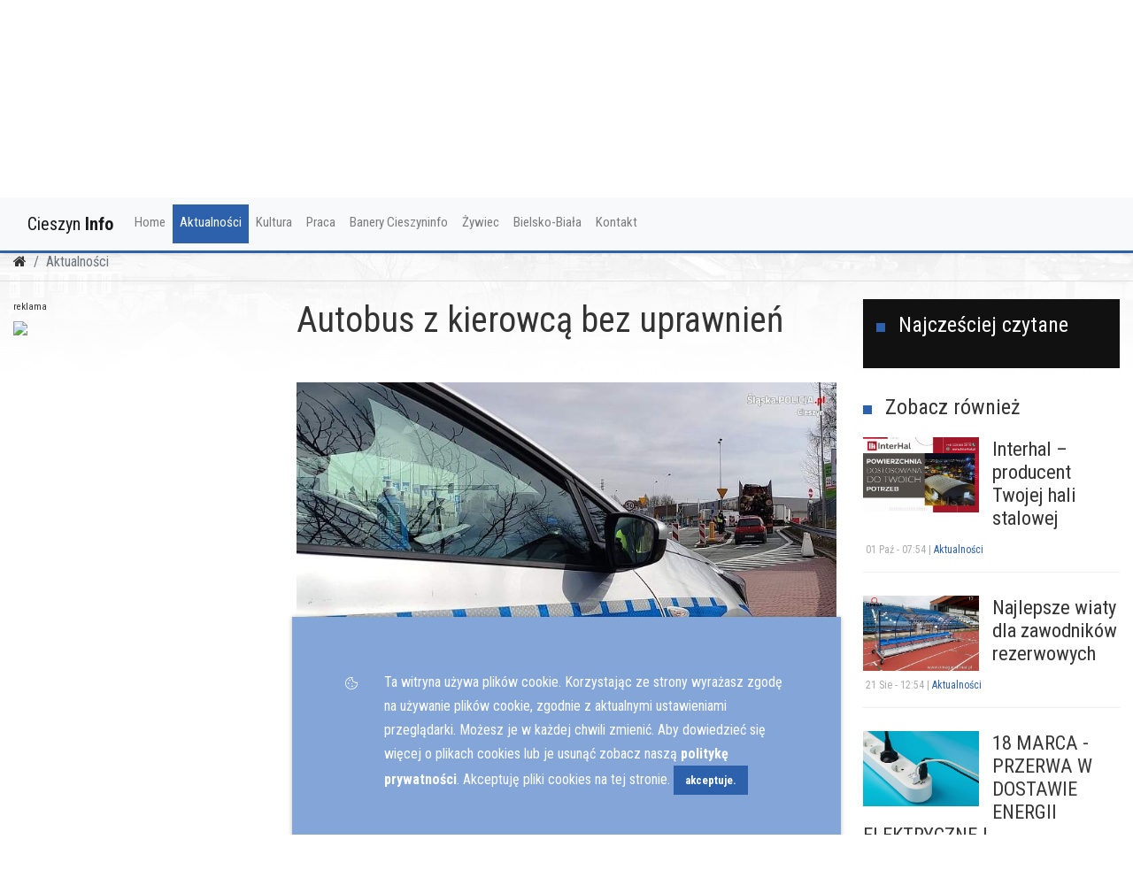

--- FILE ---
content_type: text/html; charset=UTF-8
request_url: http://www.cieszyninfo.pl/aktualnosci/art-autobus-z-kierowca-bez-uprawnien,677
body_size: 7252
content:



<!DOCTYPE html>
<html lang="pl">
<head>
	<meta charset="UTF-8">
	<meta name="viewport" content="width=device-width, initial-scale=1.0">
	<meta name="description" content="Najświeższe wiadomości z regionu, Informacje Cieszyn. Cieszyn Info publikuje najświeższe informacje z Cieszyna oraz okolic. To portal, który publikuje wiadomości, informacje oraz transmisje na żywo z miasta Cieszyn. Informacje z Cieszyna bliżej Ciebie. Twoje wiadomości prosto z Cieszyna, Cieszyn Info na portalu www.cieszyninfo.pl">
    <meta name="keywords" content="cieszyn informacje,cieszyn info,cieszyn,cieszyn wiadomości,bielsko,żywiec,cieszyn,informacje,sport,wiadomości,kultura,fotorelacje,foto,rynek,imprezy,miasto cieszyn,ecieszyn">
	<meta name="google-site-verification" content="4G0FtSsv8raTmoa9wLCvQZ9eZMDNkIK27j8y9c5kBNY" />
    <meta property='og:image' content='//www.cieszyninfo.pl/miniatury/CR_0_0dbba5300347183e1bb775cd383bb255.jpg' /><meta property='og:title' content='Autobus z kierowcą bez uprawnień' /><meta property='og:url' content='//www.cieszyninfo.pl/aktualnosci/art-autobus-z-kierowca-bez-uprawnien,677' /><meta property='og:description' content='Policjanci cieszyńskiej drogówki zatrzymali do kontroli kierującą transportem publicznym kobietę, która realizowała kurs z&nbsp;Wisły do Katowic. Podczas sprawdzania dokumentów kierowcy okazało się, że nie posiada ona uprawnień do kierowania pojazdami, które wygasły w&nbsp;czerwcu.' />    
	<title>Cieszyn Info - Informacje | Wiadomości | Pszczyna</title>
	<link rel="Shortcut icon" href="images/favicon.png" />

	<!-- bootstrap -->
	<link rel="stylesheet" type="text/css" href="//www.cieszyninfo.pl/css/bootstrap.min.css">
	<link rel="stylesheet" type="text/css" href="//www.cieszyninfo.pl/css/animate.min.css">
	<!-- datepiker -->
	<link id="bsdp-css" href="//www.cieszyninfo.pl/css/bootstrap-datepicker3.min.css" rel="stylesheet">
	
	<!-- style strony -->
	<link href="//www.cieszyninfo.pl/css/modern-business.css" rel="stylesheet">

	<!-- font-awesome -->
	<link rel="stylesheet" type="text/css" href="//www.cieszyninfo.pl/font-awesome/css/font-awesome.min.css">

	<!-- galeria obrazków -->
	<link rel="stylesheet" href="//www.cieszyninfo.pl/css/blueimp-gallery.min.css">
	<link rel="stylesheet" href="//www.cieszyninfo.pl/css/bootstrap-image-gallery.min.css">
	<link rel="stylesheet" href="//www.cieszyninfo.pl/css/lightslider.css">
	
	
	<script data-ad-client="ca-pub-2914142748209112" async src="https://pagead2.googlesyndication.com/pagead/js/adsbygoogle.js"></script>
	
</head>
<div id="fb-root"></div>
	<script>(function(d, s, id) {
	  var js, fjs = d.getElementsByTagName(s)[0];
	  if (d.getElementById(id)) return;
	  js = d.createElement(s); js.id = id;
	  js.src = "//connect.facebook.net/pl_PL/all.js#xfbml=1";
	  fjs.parentNode.insertBefore(js, fjs);
	}(document, 'script', 'facebook-jssdk'));
	</script>
	
<body class="defaultsite">
<div class="main-container">
<!-- loader zakrywający -->
<div class="loader">
	<div class="fading-line">
		
	</div>
</div>
<!-- koniec loader -->
<!-- navigacja -->

<header>
	<nav class="navbar navbar-expand-lg navbar-light bg-light fixed-top">
		
		<div class="container">
			<a class="navbar-brand" href="//www.cieszyninfo.pl/">
				<span class="marks">
					Cieszyn<b> Info</b>				</span>
				
			</a>

			<button class="navbar-toggler" type="button" data-toggle="collapse" data-target="#navbarCollapse" aria-controls="navbarCollapse" aria-expanded="false" aria-label="Toggle navigation">
		  		<span class="navbar-toggler-icon"></span>
			</button>
			
			<div class="collapse navbar-collapse" id="navbarCollapse">
				
			  	<ul class='navbar-nav mr-auto'>
<li class='nav-item '>
<a class='nav-link' href='//www.cieszyninfo.pl/home/' >
Home</a>
</li>
<li class='nav-item current'>
<a class='nav-link' href='//www.cieszyninfo.pl/aktualnosci/' >
Aktualności</a>
</li>
<li class='nav-item '>
<a class='nav-link' href='//www.cieszyninfo.pl/kultura/' >
Kultura</a>
</li>
<li class='nav-item '>
<a class='nav-link' href='https://www.aplikuj.pl/praca/cieszyn'  target='_blanc' >
Praca</a>
</li>
<li class='nav-item '>
<a class='nav-link' href='//www.cieszyninfo.pl/banery-cieszyninfo/' >
Banery Cieszyninfo</a>
</li>
<li class='nav-item '>
<a class='nav-link' href='http://www.zywiec.super-nowa.pl'  target='_blanc' >
Żywiec</a>
</li>
<li class='nav-item '>
<a class='nav-link' href='http://www.super-nowa.pl'  target='_blanc' >
Bielsko-Biała</a>
</li>
<li class='nav-item '>
<a class='nav-link' href='//www.cieszyninfo.pl/kontakt/' >
Kontakt</a>
</li>
</ul>
			 
			 	
			</div>
		</div>
	</nav>
</header>


<section class="s-site">
	<div class="container">
		<div class="row ">
			
			<div class="col-md-12 text-center" >
	
				<img src="images/logo.svg" alt="" width="300">

				
			</div>
			
		</div>
	</div>
</section>
<!-- koniec navigacja -->
<section class="s-grey">
	
</section>
<!-- TODO:bluimpgalery musi byc -->
<div id="blueimp-gallery" class="blueimp-gallery blueimp-gallery-controls" data-use-bootstrap-modal="false">
	<!-- The container for the modal slides -->
	<div class="slides"></div>
	<!-- Controls for the borderless lightbox -->
	<h3 class="title">Cieszyn Info</h3>
	<a class="prev">‹</a>
	<a class="next">›</a>
	<a class="close">×</a>
	<a class="play-pause"></a>
	<ol class="indicator"></ol>
</div>

<!-- block1 -->
<section class="s-normal s-block1">
	<div class="container" ng-controller="kOnas" id="tresc_cm">
		<div class="row">
			<!-- <div class="col-md-12"> -->
				<ol class='breadcrumb'><li class='breadcrumb-item'><a href='//www.cieszyninfo.pl/' ><i class='fa fa-home'></i></a></li><li class='breadcrumb-item active'>Aktualności</li></ol>			<!-- </div> -->
			<!-- <div class="col-md-6">
					
					
				
			</div> -->

							<div class="col-md-3">
					<div class="r-header">
						reklama
					</div>

					<!-- <div class="bp-reklama">
						<img src="images/logo.svg" class="img-fluid" alt="">
					</div> -->

					<div class='syl-baner-place' page_id='2' baner_place='podstrona_b1'><img class='img-fluid img-home-portfolio' src='https://via.placeholder.com/320x400/F5F5F5/333&text=320x400'></div>
					<div class="break-30">
						
					</div>
				</div>
				
			
			
			<div class="col-md-6 min-300 " >
				<div class='row'><div class='col-lg-12' id='art_cont_677'><div class='welloon animated hiding' data-delay='100'  data-animation='fadeIn'  style='margin-top:0px;'><h1 class='nag-box ' idart='677' >Autobus z kierowcą bez uprawnień<small></small></h1><div class='maintext'><!DOCTYPE html>
<html>
<head>
</head>
<body>
<p><div class='i-t-box '&nbsp;style="min-height:100%;border:0px;margin-bottom:15px;padding:0px;float:none"><a href="foty/0dbba5300347183e1bb775cd383bb255.jpg" class='lightbox-image hover text-center' data-gallery data-gal='prettyPhoto' title="Policja"><img class='img-fluid' src="miniatury/CR_0_0dbba5300347183e1bb775cd383bb255.jpg" border="0"  alt="Policja" /></a><div class='clear'></div><div class='a-t-box-desc '><i class='fa fa-image' ></i> &nbsp;Policja</div><div class='clear break'></div></div></p>
<p>W niedzielę (8 października) policjanci cieszyńskiej drog&oacute;wki podczas czynności kontrolnych na &bdquo;wiślance&rdquo;, czyli&nbsp;DK81&nbsp;(Drodze Krajowej 81) zatrzymali do kontroli busa, kt&oacute;rym wykonywany był transport publiczny z&nbsp;Wisły do Katowic. Podczas kontroli stanu technicznego i&nbsp;dokument&oacute;w kierującej&nbsp;policjanci otrzymali informację, ze 47-letnia kierująca, kt&oacute;ra przewoziła pasażer&oacute;w, nie posiadała uprawnień kategorii D&nbsp;uprawniających do kierowania autobusem, kt&oacute;re straciły swoją ważności w&nbsp;czerwcu. W&nbsp;związku z&nbsp;tym nie mogła kontynuować dalszej jazdy, a&nbsp;kurs ostatecznie został zrealizowany przez innego kierowcę przewoźnika. W&nbsp;związku z&nbsp;popełnionymi wykroczeniami sprawa trafi do sądu. Konsekwencje tej kontroli mogą ponieść r&oacute;wnież zarządzający transportem w&nbsp;przedsiębiorstwie oraz sam przewoźnik. Postępowanie administracyjne w&nbsp;tej sprawie będzie prowadzić Wojew&oacute;dzki Inspektorat Transportu Drogowego.</p>
<p>Przypominamy, że jeżeli policjant zatrzyma kierowcę bez wymaganych uprawnień to po czynnościach wyjaśniających to sprawa kierowana jest do sądu- kierowcy grozi kara aresztu, kara ograniczenia wolności lub kara grzywny w&nbsp;wysokości od 1500&nbsp;zł&nbsp;do aż 30000&nbsp;zł. Sąd orzeka także zakaz prowadzenia pojazd&oacute;w na określony czas od 6&nbsp;miesięcy do nawet 3&nbsp;lat (art.94 kodeksu wykroczeń).</p>
<p>Przedsiębiorcy grożą jeszcze poważniejsze konsekwencje, bowiem przew&oacute;z os&oacute;b lub towar&oacute;w bez ważnego prawa jazdy stanowi jedno z&nbsp;najpoważniejszych naruszeń- może ono przyczynić się do wydania decyzji o&nbsp;utracie przez przewoźnika dobrej reputacji, a&nbsp;tym samym stanowić podstawę do cofnięcia mu licencji.</p>
</body>
</html></div><div class='clear'></div><div class='clear'></div><p></p><ul class='list-inline list-social-icons'></ul></div></div><script>var d_tt=document.title + ' - Autobus z kierowcą bez uprawnień' ;document.title=d_tt;</script></div><div class='row'></div><div class='welloon'></div>				

				
			</div>

						<div class="col-md-3 side-bar">


				<div class="col-grey">
					
				

					<!-- <h3 class="s-header">
						ZOBACZ RÓWNIEŻ
					</h3> -->
					<!-- REKLAMA
					<div class='syl-baner-place' page_id='2' baner_place='podstrona_b1'><img class='img-fluid img-home-portfolio' src='http://placehold.it/540x350&text=540X350'></div> -->
								
					<!-- <div class="form-main">
						<form method="POST" class="form-inline" role="form" action="//www.cieszyninfo.pl/aktualnosci/" >
	                    	<div class="input-group input-group-lg">
					            <input type="text" class="form-control animate_input" id="search_text" name="search_text" type="text" value="" placeholder="wyszukaj">
			                    <span class="input-group-btn">
			                        <button class="btn btn-default btn-lg" onclick="submit();" type="button"><i class="fa fa-search"></i>
			                        </button>
			                    </span>
				        	</div>
						</form>
	                </div> -->

	                

	                <div class="black-box">
	                	<h4 class='header'>Najcześciej czytane</h4>	                </div>
	                <div class="break-30">
	                </div>
					
					<h4 class="header">Zobacz również</h4>
					<!-- <div class="break-30"></div> -->

					<div class='row'><div class='col-md-12'><div class='i-t-box art-rightcont'><div class='a-t-box animated hiding' data-delay='100' data-animation='fadeIn' ><a class='art-right' href='//www.cieszyninfo.pl/aktualnosci/art-interhal-producent-twojej-hali-stalowej,769'><img class='img-fluid syl-img-res-art pull-left ' width='45%' height='510' style='margin-right:15px;' src='miniatury/CR_0_ee1501994da78ce92fee36ea04a48eae.jpg'><h3 class='right-header'>Interhal – producent Twojej hali stalowej</h3></a><div class='data absolute dbox'><p class='dzien'>&nbsp;01&nbsp;Paź&nbsp;-&nbsp;07:54&nbsp;|&nbsp;<a href='/'>Aktualności</a></p></div></div></div></div><div class='col-md-12'><div class='color-box'></div ><div class='break15'></div ></div></div><div class='row'><div class='col-md-12'><div class='i-t-box art-rightcont'><div class='a-t-box animated hiding' data-delay='200' data-animation='fadeIn' ><a class='art-right' href='//www.cieszyninfo.pl/aktualnosci/art-najlepsze-wiaty-dla-zawodnikow-rezerwowych,768'><img class='img-fluid syl-img-res-art pull-left ' width='45%' height='510' style='margin-right:15px;' src='miniatury/CR_0_82c37aa59fdb81b8cf2d14e83c4bd9fe.jpg'><h3 class='right-header'>Najlepsze wiaty dla zawodników rezerwowych</h3></a><div class='data absolute dbox'><p class='dzien'>&nbsp;21&nbsp;Sie&nbsp;-&nbsp;12:54&nbsp;|&nbsp;<a href='/'>Aktualności</a></p></div></div></div></div><div class='col-md-12'><div class='color-box'></div ><div class='break15'></div ></div></div><div class='row'><div class='col-md-12'><div class='i-t-box art-rightcont'><div class='a-t-box animated hiding' data-delay='300' data-animation='fadeIn' ><a class='art-right' href='//www.cieszyninfo.pl/aktualnosci/art-18-marca-przerwa-w-dostawie-energii-elektrycznej,767'><img class='img-fluid syl-img-res-art pull-left ' width='45%' height='510' style='margin-right:15px;' src='miniatury/CR_0_f9700318b96ed58cae3dcd141118d8ad.jpg'><h3 class='right-header'>18 MARCA - PRZERWA W DOSTAWIE ENERGII ELEKTRYCZNEJ</h3></a><div class='data absolute dbox'><p class='dzien'>&nbsp;14&nbsp;Mar&nbsp;-&nbsp;09:33&nbsp;|&nbsp;<a href='/'>Aktualności</a></p></div></div></div></div><div class='col-md-12'><div class='color-box'></div ><div class='break15'></div ></div></div>					
					<!-- <hr> -->
					<!-- <div class="text-center">
						<a href="//www.cieszyninfo.pl/#">
							<button type="button" class="btn btn-default" style="">
								<i class="fa fa-angle-left "></i> &nbsp;Powrót na start
							</button>
						</a>
					</div> -->
					

				</div>
							</div>
		</div>
	</div>
</section>

<!-- <section class="s-normal s-partnerzy text-center">
	<div class="container">
		<div class="row row-centered">
		
				<div class='col-sm-2  col-6'><div class='p-box'><a href='http://www.mywebfactory.pl' target='_blanc' alt=My Web Factory><img src='../foty/e03e3a3de631dc29c1a007392d964a9e.jpg' class='img-fluid grayscale' ></a></div></div><div class='col-sm-2  col-6'><div class='p-box'><a href='http://www.super-nowa.pl' target='_blanc' alt=Super-Nowa Bielsko><img src='../foty/f7ac9b8ddf0a484aa6f0a77153b632e5.jpg' class='img-fluid grayscale' ></a></div></div><div class='col-sm-2  col-6'><div class='p-box'><a href='http://zywiec.super-nowa.pl' target='_blanc' alt=Super-Nowa Żywiec><img src='../foty/0419c7eb6b1fe1ef2096f43c5838e94b.jpg' class='img-fluid grayscale' ></a></div></div><div class='col-sm-2  col-6'><div class='p-box'><a href='https://www.epszczyna.pl' target='_blanc' alt=Epszczyna.pl><img src='../foty/ba6567362b5d8abecaec08ab36650e21.jpg' class='img-fluid grayscale' ></a></div></div><div class='col-sm-2  col-6'><div class='p-box'><a href='https://www.facebook.com/NewPhotoZoneBielsko/' target='_blanc' alt=New Photo Zone><img src='../foty/a4a9d309142df6305ec724ffe06fad7c.jpg' class='img-fluid grayscale' ></a></div></div>			
		</div>
	</div>
</section> -->

<section class="s-footer s-normal">
	<div class="container">
		<div class="row justify-content-md-center">

			

			<div class="col-md-2">

				<b>
					<i class="fa fa-envelope "></i> &nbsp; SZYBKI KONTAKT
				</b>
				<div class="" data-delay="200"  data-animation="fadeInLeft">
					
					<img width="180" alt="" src="images/logo.svg" style="margin-left: -15px;">
					
									
					
					</p>
					<!-- <p>
						<ul class='list-unstyled list-social-icons list-inline' style='margin-bottom:0px;padding-top:0px;'> <li class='list-inline-item tooltip-social facebook-link'><a href='https://www.facebook.com/cieszyninfo' data-toggle='tooltip' data-placement='top' title='Facebook'><i class='fa fa-facebook-square fa-2x'></i></a></li><li class='list-inline-item tooltip-social linkedin-link'><a href='#' data-toggle='tooltip' data-placement='top' title='LinkedIn'><i class='fa fa-linkedin-square fa-2x'></i></a></li><li class='list-inline-item tooltip-social twitter-link'><a href='#' data-toggle='tooltip' data-placement='top' title='Twitter'><i class='fa fa-twitter-square fa-2x'></i></a></li><li class='list-inline-item tooltip-social google-plus-link'><a href='#' data-toggle='tooltip' data-placement='top' title='Google+'><i class='fa fa-google-plus-square fa-2x'></i></a></li></ul>					</p> -->
					
				</div>
			</div>
			
			<div class="col-md-2">
				<b>
					<i class="fa fa-cube "></i> &nbsp; NA SKRÓTY
				</b>
				
				<div id='siteFooterContentMenu' class='menufooter'><ul id='navfoot' class='menu-footerlink'> 
<li  > <span class='dird'><a href='//www.cieszyninfo.pl/home/'>Home</a></span>
<li  class='active'  > <span class='dird'><a href='//www.cieszyninfo.pl/aktualnosci/'>Aktualności</a></span>
<li  > <span class='dird'><a href='//www.cieszyninfo.pl/kultura/'>Kultura</a></span>
<li  > <span class='dird'><a href='//www.cieszyninfo.pl/https://www.aplikuj.pl/praca/cieszyn'>Praca</a></span>
<li  > <span class='dird'><a href='//www.cieszyninfo.pl/banery-cieszyninfo/'>Banery Cieszyninfo</a></span>
<li  > <span class='dird'><a href='//www.cieszyninfo.pl/http://www.zywiec.super-nowa.pl'>Żywiec</a></span>
<li  > <span class='dird'><a href='//www.cieszyninfo.pl/http://www.super-nowa.pl'>Bielsko-Biała</a></span>
<li  > <span class='dird'><a href='//www.cieszyninfo.pl/kontakt/'>Kontakt</a></span>
</ul>
</div>
			</div>
			<div class="col-md-2">
				<b>
					<i class="fa fa-paper-plane-o "></i> &nbsp; LINKI
				</b>
				
				<ul class='menu-footerlink'><li><a class='' href='https://www.um.cieszyn.pl'>Urząd Miejski w Cieszynie</a></li><li><a class='' href='https://www.powiat.cieszyn.pl'>Starostwo Powiatowe w Cieszynie</a></li><li><a class='' href='http://www.katowice.uw.gov.pl'>Śląski Urząd Wojewódzki w Katowicach</a></li></ul>			</div>

			<!-- <div class="col-md-3">
				<h4>Informacje</h4>	
				<p>
					Administrator strony:
					<b>
						redakcja@cieszyninfo.pl					</b>
					
				</p>
			</div> -->

		</div>
		<hr>
		<div class="row">
			<div class="col-md-8 text-left">
				
				
									
			</div>
			<div class="col-md-4 text-center">
				Make by : <a target="_blank" href="http://www.mywebfactory.pl"> MyWebFactory </a>
			</div>
		</div>
	</div>

	
</section>

</div>
</body>
</html>

<script src="js/jquery-2.1.0.min.js"></script>
<script src="js/jquery.easing.min.js"></script>

<script type="text/javascript" src="js/stellar.js"></script>
<!-- text typing -->
<!-- <script src="http://localhost/~sylar/stolarstwo/js/typed.js"></script> -->

<!-- reszta -->
<script src="js/bootstrap.min.js"></script>
<script src="js/validator.min.js"></script>
<script src="js/isotope.pkgd.min.js"></script>
<script src="js/imagesloaded.min.js"></script>
<script src="js/jquery.scrollTo.min.js"></script>
<script src="js/jquery.nav.min.js"></script>
<script src="js/jquery.appear.min.js"></script> 
<script src="js/lightslider.js"></script> 
<script src="js/jquery.parallax-1.1.3.js"></script>


<!-- datapiker -->
<script src="js/bootstrap-datepicker.min.js"></script>
<script src="js/bootstrap-datepicker.pl.min.js" charset="UTF-8"></script>

<!-- Custom  -->
<script src="js/blueimp-gallery.min.js"></script>
<script src="js/jquery.blueimp-gallery.js"></script>

<!-- funkcje -->
<script src="js/script.js"></script>
<!-- komentarze i cookie -->
<script src="js/sitejs.js"></script>

<script type="text/javascript">
	//----------------------------------------------------------
	//----------------------------------------------------------
	function initLslider(){
		
	    $("#lightSlider").lightSlider({
	        item: 3,
	        autoWidth: false,
	        slideMove: 1, // slidemove will be 1 if loop is true
	        slideMargin: 0,
	    
	        addClass: '',
	        mode: "slide",
	        useCSS: true,
	        cssEasing: 'ease', //'cubic-bezier(0.25, 0, 0.25, 1)',//
	        easing: 'linear', //'for jquery animation',////
	    
	        speed: 400, //ms'
	        auto: true,
	        loop: true,
	        slideEndAnimation: true,
	        pause: 4000,
	    
	        keyPress: false,
	        controls: false,
	        prevHtml: '',
	        nextHtml: '',
	    
	        rtl:false,
	        adaptiveHeight:false,
	    
	        vertical:false,
	        verticalHeight:500,
	        vThumbWidth:100,
	    
	        thumbItem:10,
	        pager: true,
	        gallery: false,
	        galleryMargin: 0,
	        thumbMargin: 0,
	        currentPagerPosition: 'middle',
	    
	        enableTouch:true,
	        enableDrag:true,
	        freeMove:true,
	        swipeThreshold: 40,
	    
	        responsive : [],
	    
	        onBeforeStart: function (el) {},
	        onSliderLoad: function (el) {},
	        onBeforeSlide: function (el) {},
	        onAfterSlide: function (el) {},
	        onBeforeNextSlide: function (el) {},
	        onBeforePrevSlide: function (el) {}
	    });
	}
	//----------------------------------------------------------
	//----------------------------------------------------------
	function initParalax(){
		$('#parallax1').parallax("50%", 0.5);
	
	}
	//----------------------------------------------------------
	//----------------------------------------------------------
	function scTresc(){

		var scrollSpeed = 750;
		var scrollOffset = 50;
		var easing = 'swing';

		$('html, body').stop().animate({
		    scrollTop: $("#tresc_cm").offset().top - scrollOffset
		 }, scrollSpeed, easing);

	}//scTresc

	function addTableClass(){
		$('table').each(function() {
		  if (!$(this).attr('class') || !$(this).attr('class').length){
		  	$(this).addClass('table');
		  } 
		})
	}

	$(window).load(function () {

		// TODO:odplanie funkcji
		initAniTop();
		initDatePiker();
		initAdmLinks();
		initStyleSwitch();
		initCookies();
		initAnimations();
		initParalax();
		initLslider();

		addTableClass();

		// TODO:odkrycie strony
		initUnhide();
		
		setTimeout(function() {scTresc();}, 600);
	});

</script>
		<div id="syl-cookie-monster" class="syl-cookie">
			<div class="row">
				<div class="col-md-1 text-center">
					<img src="images/cookie.png" class='img-fluid' width="60" alt="">
				</div>
				<div class="col-md-11">
					Ta witryna używa plików cookie. Korzystając ze strony wyrażasz zgodę na używanie plików cookie, zgodnie z aktualnymi ustawieniami przeglądarki.
					 Możesz je w każdej chwili zmienić. Aby dowiedzieć się więcej o plikach cookies lub je usunąć zobacz naszą 
					<a href="//www.cieszyninfo.pl/cookies/">politykę prywatności</a>. Akceptuję pliki cookies na tej stronie. 
					<a id="cookie_accept" class="btn btn-primary">akceptuje.</a> 
				</div>
			</div>
			
		</div>
	
	


<!-- Global site tag (gtag.js) - Google Analytics -->
<script async src="https://www.googletagmanager.com/gtag/js?id=UA-169912023-1"></script>
<script>
   window.dataLayer = window.dataLayer || [];
   function gtag(){dataLayer.push(arguments);}
   gtag('js', new Date());

   gtag('config', 'UA-169912023-1');
</script>

--- FILE ---
content_type: text/html; charset=utf-8
request_url: https://www.google.com/recaptcha/api2/aframe
body_size: 268
content:
<!DOCTYPE HTML><html><head><meta http-equiv="content-type" content="text/html; charset=UTF-8"></head><body><script nonce="eI4OMU4ESwTv-h5Bk2FpAQ">/** Anti-fraud and anti-abuse applications only. See google.com/recaptcha */ try{var clients={'sodar':'https://pagead2.googlesyndication.com/pagead/sodar?'};window.addEventListener("message",function(a){try{if(a.source===window.parent){var b=JSON.parse(a.data);var c=clients[b['id']];if(c){var d=document.createElement('img');d.src=c+b['params']+'&rc='+(localStorage.getItem("rc::a")?sessionStorage.getItem("rc::b"):"");window.document.body.appendChild(d);sessionStorage.setItem("rc::e",parseInt(sessionStorage.getItem("rc::e")||0)+1);localStorage.setItem("rc::h",'1769906564251');}}}catch(b){}});window.parent.postMessage("_grecaptcha_ready", "*");}catch(b){}</script></body></html>

--- FILE ---
content_type: text/css
request_url: http://www.cieszyninfo.pl/css/modern-business.css
body_size: 7129
content:

/*@import url('https://fonts.googleapis.com/css?family=PT+Serif:400,400i,700&subset=latin-ext');
@import url('https://fonts.googleapis.com/css?family=Roboto Condensed:300,300i,400,400i,500,700,700i&subset=latin-ext');
@import url('https://fonts.googleapis.com/css?family=Roboto+Condensed:300,300i,400,400i,700&subset=latin-ext');
*/
/*@import url('https://fonts.googleapis.com/css?family=Roboto Condensed+Condensed&display=swap&subset=latin-ext');*/
/*@import url('https://fonts.googleapis.com/css?family=Roboto+Condensed:300,300i,400,400i,700&subset=latin-ext');*/
@import url('https://fonts.googleapis.com/css?family=Roboto+Condensed:300,300i,400,400i,700,700i&display=swap&subset=latin-ext');

html,body {
  width:100%;
  height:100%;
  
}

body.defaultsite {
  
  background: url('../images/top_bg2.jpg') no-repeat top center;
}

body {

  font-family:'Roboto Condensed','Arial','sans-serif';


  font-size:16px;
  color:#333;
  line-height:1.7;
  font-weight: 300;
  padding-top: 55px;
  font-weight: 400;
  /*position: relative;*/
 
  /*background: url(images/bg.jpg) center bottom no-repeat;
  background-attachment: fixed;*/



}



@media(max-width:992px){

  body {
    padding-top: 50px;
  }

}

.bg-info{
  background: #2E61AC !important;
}

*:focus{
  outline: none !important;
}

.break-45{
  margin-top: 45px;
}

.break-30{
  margin-top: 30px;
}

.break-15{
  margin-top: 15px;
}


.no-pad{
  padding: 0;
}
.no-margin{
  margin: 0;
}

.clear{
  clear: both;
}

a{
  color: #333;
}

a:focus,a:hover{
  color: #000;
}

p {
    widows: 5;
    orphans: 5;
  }

.admn-links a{
  padding-right: 15px;
 }

.admn-links {
  margin-bottom: 30px;
  padding-top: 10px;
  border-top: 1px #dfdfdf dotted;
}

.i-t-box .btn{
  margin-bottom: 15px;
}
.img-t-box{
  padding-bottom: 15px;
}

.nav,.h1,.h2,.h3,.h4,.media-heading{
  font-family:'Roboto Condensed','Arial','sans-serif';
}

.syl-cookie{
  position: fixed;
  left: 0;
  right: 0;
  background: #83a5d8;
  top:20%;
  padding: 60px;
  margin: 330px;
  z-index: 60;
  -webkit-box-shadow: 0px 0px 5px 0px rgba(0,0,0,0.25);
  -moz-box-shadow: 0px 0px 5px 0px rgba(0,0,0,0.25);
  box-shadow: 0px 0px 5px 0px rgba(0,0,0,0.25);
  color: #fff;
}

.syl-cookie a{
  color: #fff;
  font-weight: bold;
}


#cookie_accept {
  color: #fff !important;
}

@media(max-width: 992px){
  .syl-cookie{
    
    padding: 30px;
    margin: 10px;
    
  }
}

.ajaxloader{
  position:absolute;top:15px;margin-top:-50px;

}

.f-mod{
	padding: 5px 5px;
	cursor: pointer;
}
/*---------------------------------------------------------------------------CAROUSEL*/
.carousel {
  
 height: 540px;
 /*overflow: hidden;*/
}
.carousel-indicators{
  bottom: 30px ;
  display: none;
}

.carousel-caption{
  bottom: 360px;
}

.carousel-item{
  height: inherit;
 

}
.carousel-item img{
  
    height:540px;
    width:100%;

    object-fit:cover;
    object-position: 50% 50%;
}


/*---------------------------------------------------------------------------LOADER*/
.loader {
  position: fixed;
  z-index: 9999999 !important;
  width: 100%;
  height: 100%;
  background-color: #2E61AC;
  top:0px;
}
.fading-line {
  position: absolute;
  top: 50%;
  left: 50%;
  width: 500px;
  height: 500px;
  margin: -250px 0 0 -250px;
  background-image: url(../images/rings.svg);
  background-repeat: no-repeat;
  background-position: center center;
}
/*------------------------------------------------------------------------NAVBAR*/
.navbar{
	font-size: 15px;
	box-shadow: 0 4px 4px -4px rgba(0,0,0,0.14);
  border-bottom: 3px #2E61AC solid;
}

.syl_br_top{
  /*border-left: 15px #2E61AC solid;*/
}

.dropdown-menu .nav-link {
  font-size: 90%;
  display: block;
  padding: 8px 15px !important;
}

.navbar-nav li.current{
  border-bottom: 3px #2E61AC solid;
  color: #fff;
  background: #2E61AC;
}

.navbar-nav li.current .nav-link{
  color: #fff;
}
.navbar-nav li.current .nav-link:hover{
  color: #fff;
}
.dropdown-menu {
 
  background: #f8f9fa;;
  border: 0px;

  -webkit-box-shadow: 0px 10px 11px -14px rgba(0,0,0,0.35);
  -moz-box-shadow: 0px 10px 11px -14px rgba(0,0,0,0.35);
  box-shadow: 0px 10px 11px -14px rgba(0,0,0,0.35);

  border-radius: 0px;
}



.bg-dark {
    background-color: #fff !important;
    color: #333;


}

@media screen and (min-width: 1024px) { 

  .sidebar-nav {
    padding: 9px 0;
  }

  .dropdown .dropdown-menu{
    display: block;
    left: -20px;
    -webkit-transition:all .35s;
    -moz-transition:all .35s;
    transition:all .35s;
    opacity: 0;
    visibility: hidden;
    min-width: 250px;
  }

  .dropdown:hover .dropdown-menu {
    visibility: visible;
    opacity: 1;
    left: 0px;
    -webkit-transition:all .35s;
    -moz-transition:all .35s;
    transition:all .35s;

  }

  .nav-tabs .dropdown-menu, .nav-pills .dropdown-menu, .navbar .dropdown-menu {
      margin-top: 0;
  }

  

}

.navbar-nav li.current .dropdown-menu .nav-link{
  color:#333 !important;
  font-size: 90% !important;
}

.dropdown-menu{
  font-size: 90% !important;
}

/*------------------------------------------------------------------------ANIMACJE*/

.hiding{
  opacity:0;
}
.showing { 
  opacity: 1;
}

.nodisplay{
  display: none !important;
}

.blink{
  animation: blinker 1s linear infinite;
}

@keyframes blinker {
  50% {
    opacity: 0;
  }
}

/*---------------------------------------------------------------------------VIDEO*/

video {
  width: 100%    !important;
  height: auto   !important;
}

/*---------------------------------------------------------------------------GREY*/

img.grayscale {
  /*filter: url("data:image/svg+xml;utf8,<svg xmlns=\'http://www.w3.org/2000/svg\'><filter id=\'grayscale\'><feColorMatrix type=\'matrix\' values=\'0.3333 0.3333 0.3333 0 0 0.3333 0.3333 0.3333 0 0 0.3333 0.3333 0.3333 0 0 0 0 0 1 0\'/></filter></svg>#grayscale"); 
  filter: gray;
  -webkit-filter: grayscale(100%);*/

  -webkit-transition: all 0.3s ease-in-out;
     -moz-transition: all 0.3s ease-in-out;
       -o-transition: all 0.3s ease-in-out;
          transition: all 0.3s ease-in-out;
}

 img.grayscale:focus, img.grayscale:hover {
  filter: none;
  -webkit-filter: grayscale(0%);
}

.s_gallery:hover img{
  filter: none;
  -webkit-filter: grayscale(0%);
}
/*----------------------------------------------------------------------------GAL*/
.syl_effect{
  position: relative;
  /*overflow: hidden;*/
}

.breadcrumb {
    padding: 8px 15px;
    margin-bottom: 20px;
    list-style: none;
    background-color: #fff;
    border-radius: 0px;
    border-bottom: 1px #dfdfdf solid;
    width: 100%;
}

.small-text {
    color: #555;
    font-weight: 300;
}

iframe{
  width: 100%;
  min-height: 510px;
}
/*---------------------------------------------------------PAGINACJA*/
.pagination > .active > a, .pagination > .active > span, .pagination > .active > a:hover, .pagination > .active > span:hover, .pagination > .active > a:focus, .pagination > .active > span:focus {
  z-index: 2;
  color: #fff;
  cursor: default;
  background-color: #DCE1E7;
  border-color: #DCE1E7;
}
.pagination > li > a, .pagination > li > span {
  position: relative;
  float: left;
  padding: 6px 12px;
  margin-left: -1px;
  line-height: 1.428571429;
  color: #b9b9b9;
  text-decoration: none;
  background-color: #fff;
  border: 1px solid #ddd;
}


/*---------------------------------------------------------SEKCJE*/
b ,strong{
  font-weight: bold;
}
.s-site{
  padding-top: 60px;
}
.s-bigtext{
  font-size: 200%;
  padding-bottom: 30px;
}
      
.s-normal{
  padding-top: 50px;
  padding-bottom: 50px;
  position: relative;
}

.s-info {
  background: #2E61AC;
  color:#fff;
  padding-top: 15px;
  font-size: 15px;
  padding-bottom: 8px;
}

.s-info .fa {
  /*background: #2E61AC;*/
  color:#fff;
  
}

.s-top{
	/*background: url(images/bg.jpg) center center;*/
	/*border-bottom: 13px #026B45 solid;*/
	/*background: #f2f2f2;*/
}

.s-topcover{
	margin-top: -50px;
	margin-bottom: -50px;
	padding-top: 50px;
	padding-bottom: 50px;
	/*background: rgba(255,255,255,0.89);*/
	/*background-color: rgba(91, 140, 212, 0.61);*/
	height: 100%;
	width: 100%;
}

.media-heading{
  padding-top: 15px;
}

.s-cnt{
	background: #2E61AC;
}


.s-footer{
  background: #F8F9FA;
  font-size: 90%;
  color: rgba(0,0,0,0.4);
  border-top: 1px #EDEDED solid;
}

.s-footer a{
  color: rgba(0,0,0,0.8);
}

.s-footer b{  

    color: #2E61AC;
  }

.s-footer ul {
  list-style-type:square;
}


.menu-footerlink {
  padding-left: 15px;
}
/*--------------------------------------------------------BUTTONY*/

a .btn-default,
.btn-default,
.btn-default:active,
.btn-default:visited,
.btn-default:focus {
    background: transparent;
    background-color: #fafafa; /*#324027;*/
    border-color: #efefef;
    color: #333;
    font-size: 80%;
    
    /*border-left:  1px #2E61AC solid;*/

    -webkit-transition: all 0.3s ease-in-out;
         -moz-transition: all 0.3s ease-in-out;
           -o-transition: all 0.3s ease-in-out;
              transition: all 0.3s ease-in-out;

	border-radius: 0px;
}

.btn-primary {
    color: #fff;
    background-color: #2E61AC;
    border-color: #2E61AC;
    border-radius: 0px;

    font-size: 80%;


}

.btn-primary:hover,
.btn-primary:active,
.btn-primary:visited,
.btn-primary:focus {
    color: #fff;
    background-color: #2E61AC;
    border-color: #2E61AC;
}


.btn-primary:not(:disabled):not(.disabled).active, .btn-primary:not(:disabled):not(.disabled):active, .show > .btn-primary.dropdown-toggle{
  color: #fff;
  background-color: #2E61AC;
  border-color: #2E61AC;
}
/*----------------------------------------------------------ARTY*/

.art_other{
	padding-bottom: 15px;
	margin-bottom: 15px;
	position: relative;
	
}

.art_other .welloon{
	padding: 15px;
	border: 1px #efefef solid;
	background: #fff;
  height: 100%;
}

.art_other .img-t-box{
	margin: -15px -15px 15px -15px;

}

.art-rightcont{
	padding-bottom: 25px;
}

/*.baner-prawy{
	padding: 15px;
	border: 1px #efefef solid;
	margin-bottom: 15px;
	background: #eee;
}*/

.baner-prawy {
    padding: 15px;
    /*border: 1px #5580c9 solid;*/
    margin-bottom: 15px;
    background: #2E61AC;
    color: #fff;
}

a.boxlink {
   
    color: #fff;
}

.art_other .data{

	/*position: absolute;*/
	padding: 5px;
	padding-right: 10px;
	margin: 0px;
	/*background: #f6f6f6; /*#2E61AC;*/
	color: #aaa;
	/*transform: rotate(-90deg);
	top:38px;
	left: -35px;*/
	margin-bottom: 10px;
}

.dzien {
	margin-bottom: 0;
	padding: 0;
}

.a-t-box{
	
	background: #fff;
}

.small-h4{
	/*font-size: 140%*/
}

/*.max-col .media-body{
	
	background-color: rgba(91, 140, 212, 0.71);
	color: #fff;
	padding: 15px;
	margin-bottom: 25px;
}

.max-col a{
	
	color: #fff;
	
}*/

.max-col .media-body{
	position: relative;
	padding: 15px;
	margin-bottom: 15px;
	/*background: #fff;
	color: #333;
	
	
	-webkit-box-shadow: 0px 0px 9px 0px rgba(0,0,0,0.05);
	-moz-box-shadow: 0px 0px 9px 0px rgba(0,0,0,0.05);
	box-shadow: 0px 0px 9px 0px rgba(0,0,0,0.05);*/

	/*border-left: 6px #2E61AC solid;*/
}

@media(max-width:992px){
  .media-body{
    padding-top: 30px;
    padding-bottom: 30px;
  }

  .top-wyd .media-body{
    padding-top: 0px;
    padding-bottom: 30px;
  }

  .grey-wiad .media-body,.orange-wiad .media-body{
    padding: 15px;


  }

  .s-top .colorek1{
    margin-top: 30px;
  }

  #sn_pogoda{
    background: #2E61AC;
    margin-bottom: 30px;
    text-align: center;
  }

  .s-footer{
    text-align: center;
  }

}
/*.max-col .media-body::after{
	position: absolute;
	content: "";
	width: 0px;
	height: 0px;
	border-bottom: 5px solid transparent;
	border-top: 5px solid transparent; 
	border-left: 5px solid #2E61AC; 
	top: 20px;
	left: 0px;
}*/

.max-col a{
	
	color: #333;
	
}

.max-col .data{

	
	color: #bbb;
	
}

.zajawka{
	color: #555;
}

.max-col h4{
	
	border-bottom:1px #efefef solid;
	padding-bottom: 10px;
	padding-left: 15px;
	margin-left: -15px;
	margin-right: -15px;

}
.wyd-header{
  padding-top: 15px;
}

@media(max-width:992px){

  .wyd-header{
    padding-top: 0px;
  }
}

.header{
	position: relative;
  padding-left: 25px;
  margin-bottom: 20px;
}
.header::before {
    position: absolute;
    content: "";
    margin-left: -25px;
    margin-top: 12px;

    display: block;
    width: 10px;
    height: 10px;
    background-color: #2E61AC;

}
/*-----------------------------------------------------------------------------CARUSEL*/
.carousel-caption {
    /*background-color: rgba(91, 140, 212, 0.71);*/
    background-color: rgba(0, 0, 0, 0.67);
    width: 100%;
    bottom: 0;
    left: 0px;
    text-align: left;
    padding: 70px 40px 50px 40px;
    bottom: 0px;
    
    height: auto;
    /*display: none;*/
}

/*.carousel-control .icon-prev, .carousel-control .icon-next, .carousel-control .c-arrow, .carousel-control .c-arrow {
    position: absolute;
    top: 45%;
    z-index: 5;
    display: inline-block;
}
*/
.carousel .item img{
  width: 100%;
}

.c-arrow{
  position: absolute;
  top:45%;
  z-index: 99;
  display: inline-block;
  padding: 10px;
  background: #53B11A;
  
  height: 30px;

}

.carousel .item {
  height: auto;
}

.carousel-caption h2 {
    font-weight: bold;
}
.carousel-indicators li {
    display: inline-block;
    width: 42px;
    height: 3px;
    margin: 2px;
    text-indent: -999px;
    cursor: pointer;
    background-color: #000 \9;
    background-color: rgba(0,0,0,0);
    border: 1px solid #eee;
    background-color: #eee;
    border-radius: 0;
}

.carousel-indicators .active {
    width: 42px;
    height: 3px;
    margin: 2;
    background-color: #53B11A;
    border: 1px solid #53B11A;
}

@media(max-width:992px){
  .carousel-caption {
      
      width: 100%;
      left: 0px;
      text-align: left;
      padding: 0px 40px 50px 40px;
      bottom: 0px;

      position: relative !important;
      
  }
  
  .carousel-caption {
      position: relative;
      padding-top: 30px;
      top: 0;
      bottom: 0;
      
      
      
  }
  
  .carousel-caption h2 {
    margin-top: 0;
  }

  .carousel{
    margin-bottom: 30px;

    height: auto;
  }
  
  .carousel .item {
      height: auto;
    }

  .c-arrow{
      position: absolute;
      top:25%;
    }
  .carousel-control .icon-prev, .carousel-control .icon-next, .carousel-control .glyphicon-chevron-left, .carousel-control .glyphicon-chevron-right {
    position: absolute;
    top: 25%;
    z-index: 5;
    display: inline-block;
  }
}
.adress-top{
  padding-top: 30px;
  color:#c1c1c1;
  
}

@media(max-width:992px){

  .adress-top{
    display: none;
  }

  .nav img.responsive{
    margin-left: auto;
    margin-right: auto;
  }
  
  
  
  .navbar-nav li .nav-link {
      background: #efefef;
      padding-left: 15px;
      margin-bottom: 1px;
  }

  .navbar-nav li.current .nav-link {
      background: #2E61AC;
      color: #fff;
      padding-left: 15px;

  }

  .navbar-nav li .nav-link:hover {
      background: #2E61AC;
      color: #fff !important;
      padding-left: 15px;

  }

  .navbar-nav{
    padding-top: 30px;
  }

}

.top-wiad .rshd{
  /*border: 1px #efefef solid;*/
  /*background: #F2F2F2;*/
}

.top-wiad .media-body{
  padding-bottom: 0px;
}
.data {
  color: #aaa;
  font-size: 12px;
}

.data a{
  color: #2E61AC;
}

.datacal{
  text-align: center;
}

.datacal .d-data{
  background: #2E61AC;
  color: #fff;
  font-size: 12px;
}

.datacal .d-godzina{
  
  /*color: #fff;
  font-size: 14px;
  border: #DB8D1A 1px solid;*/

  color: #333;
  font-size: 120%;
  border: #E9E9E9 1px solid;
  border-top: #ddd 3px solid;
  font-weight: bold;
  padding-top: 10px;
  padding-bottom: 10px;

  background: #fff;

}

.datacal {
  
}

/*.top-wyd .dzien{
  color:#DB8D1A
}

.top-wyd .dzien a {
  color: rgba(255,255,255,0.6);
}*/

.smalllist{
  padding-bottom: 10px;
}
/*----------------------------------------------------------------------------MENU BOCZNE*/
.menu-boczne {
  width: 100%;
  /*max-width: 600px;*/
  background: #fff;
  /*margin: 4em auto;*/
  /*box-shadow: 0 4px 40px #dfdfdf;*/
  list-style-type: none;
  padding-left: 0;
  background: #DB8D1A;
}
.menu-boczne ul {
  /* by default hide all sub menus */
  display: none;
  list-style-type: none;
  padding-left: 0;
}
.menu-boczne li {
  -webkit-user-select: none;
  -moz-user-select: none;
  -ms-user-select: none;
  user-select: none;
  /*border-left: 3px #E31E24 solid;*/
  margin-bottom: 1px;

  background-image: linear-gradient(to left, #2E61AC 50%, #DB8D1A 50%);  
  background-size: 200% 100%;
  background-repeat: no-repeat;
  background-position: bottom right;
  
  -webkit-transition: background 0.25s ease-out;  
  -moz-transition: background 0.25s ease-out;  
  -o-transition: background 0.25s ease-out;  
  transition: background 0.25s ease-out;
}

.menu-boczne li:hover{
  background-position: bottom left;
   -webkit-transition: background 0.25s ease-out;  
    -moz-transition: background 0.25s ease-out;  
    -o-transition: background 0.25s ease-out;  
    transition: background 0.25s ease-out;
}
.menu-boczne li > ul > li{
  
  border-left: 0px;
}
.menu-boczne input[type=checkbox] {
  position: absolute;
  opacity: 0;
}
.menu-boczne label, .menu-boczne a {
  position: relative;
  display: block;
  padding: 18px 18px 18px 34px;
  /*background: #fafafa;*/
  
  color: #fff;
  font-size: 1.2rem;
}
.no-touch .menu-boczne label:hover, .no-touch .menu-boczne a:hover {
  /*background: #eee;*/
}
.menu-boczne label::before {
  /* icons */
  content: '';
  display: inline-block;
  width: 16px;
  height: 16px;
  position: absolute;
  top: 50%;
  -webkit-transform: translateY(-50%);
  -moz-transform: translateY(-50%);
  -ms-transform: translateY(-50%);
  -o-transform: translateY(-50%);
  transform: translateY(-50%);
}
.menu-boczne label {
  cursor: pointer;

  margin-bottom: 0;
}
.menu-boczne label::before {
  background-image: url(../images/cd-icons.svg);
  background-repeat: no-repeat;
}
.menu-boczne label::before {
  /* arrow icon */
  left: 18px;
  background-position: 0 0;
  -webkit-transform: translateY(-50%) rotate(-90deg);
  -moz-transform: translateY(-50%) rotate(-90deg);
  -ms-transform: translateY(-50%) rotate(-90deg);
  -o-transform: translateY(-50%) rotate(-90deg);
  transform: translateY(-50%) rotate(-90deg);
}
.menu-boczne label::after {
  /* folder icons */
  left: 41px;
  background-position: -16px 0;
}
.menu-boczne a::after {
  /* image icon */
  left: 36px;
  background: url(../images/cd-icons.svg) no-repeat -48px 0;
}
.menu-boczne input[type=checkbox]:checked + label::before {
  /* rotate arrow */
  -webkit-transform: translateY(-50%);
  -moz-transform: translateY(-50%);
  -ms-transform: translateY(-50%);
  -o-transform: translateY(-50%);
  transform: translateY(-50%);
}

.menu-boczne input[type=checkbox]:checked + label + ul,
.menu-boczne input[type=checkbox]:checked + label:nth-of-type(n) + ul {
  /* use label:nth-of-type(n) to fix a bug on safari (<= 8.0.8) with multiple adjacent-sibling selectors*/
  /* show children when item is checked */
  display: block;
}

.menu-boczne ul label,
.menu-boczne ul a {
  background: #DB8D1A;
  
  padding-left: 32px;
  border:0px;

}

.no-touch .menu-boczne ul label:hover, .no-touch
.menu-boczne ul a:hover {
  background: #eee;
}

.menu-boczne ul a:hover {
  background: #DB8D1A;
}

.menu-boczne > li:last-of-type > label,
.menu-boczne > li:last-of-type > a,
.menu-boczne > li > ul > li:last-of-type label,
.menu-boczne > li > ul > li:last-of-type a {
  box-shadow: none;
}
.menu-boczne ul label::before {
  left: 36px;
}

.menu-boczne ul ul label,
.menu-boczne ul ul a {
  padding-left: 50px;
}
.menu-boczne ul ul label::before {
  left: 54px;
}

.menu-boczne ul ul ul label,
.menu-boczne ul ul ul a {
  padding-left: 50px;
}
.menu-boczne ul ul ul label::before {
  left: 72px;
}

@media only screen and (min-width: 600px) {
  .menu-boczne label, .menu-boczne a {
    padding: 8px 8px 8px 62px;
    font-size: 1em;
  }
  .menu-boczne label::before {
    left: 24px;
  }
  
  .menu-boczne ul label,
  .menu-boczne ul a {
    padding-left: 106px;
  }
  .menu-boczne ul label::before {
    left: 48px;
  }
  
  .menu-boczne ul ul label,
  .menu-boczne ul ul a {
    padding-left: 130px;
  }
  .menu-boczne ul ul label::before {
    left: 72px;
  }
  
  .menu-boczne ul ul ul label,
  .menu-boczne ul ul ul a {
    padding-left: 154px;
  }
  .menu-boczne ul ul ul label::before {
    left: 96px;
  }

  .container {
   max-width: 1400px ;

  }
  
}


.menu-boczne.anim label::before {
  /* this class is used if you're using jquery to animate the accordion */
  -webkit-transition: -webkit-transform 0.3s;
  -moz-transition: -moz-transform 0.3s;
  transition: transform 0.3s;
}

.ico-box .fa{
  color:rgba(255,255,255,0.8);
}

.ico-box{
  padding: 15px;
  background: #f2f2f2;
  text-align: center;
  
  background-image: linear-gradient(to left, #2E61AC 50%, #2E61AC 50%);  
  background-size: 200% 100%;
  background-repeat: no-repeat;
  background-position: bottom right;
  
  -webkit-transition: background 0.25s ease-out;  
  -moz-transition: background 0.25s ease-out;  
  -o-transition: background 0.25s ease-out;  
  transition: background 0.25s ease-out;
  margin-bottom: 30px;
}

.ico-box:hover{
  
  
  
 background-position: bottom left;
  
  
  -webkit-transition: background 0.25s ease-out;  
  -moz-transition: background 0.25s ease-out;  
  -o-transition: background 0.25s ease-out;  
  transition: background 0.25s ease-out;
  
}


.ico-box-g .fa{
  color:rgba(255,255,255,0.8);
}

.ico-box-g{
  padding: 15px;
  background: #f2f2f2;
  text-align: center;
  
  background-image: linear-gradient(to left, #2E61AC 50%, #2E61AC 50%);  
  background-size: 200% 100%;
  background-repeat: no-repeat;
  background-position: bottom right;
  
  -webkit-transition: background 0.25s ease-out;  
  -moz-transition: background 0.25s ease-out;  
  -o-transition: background 0.25s ease-out;  
  transition: background 0.25s ease-out;
  margin-bottom: 30px;
}

.ico-box-g:hover{
  
  
  
 background-position: bottom left;
  
  
  -webkit-transition: background 0.25s ease-out;  
  -moz-transition: background 0.25s ease-out;  
  -o-transition: background 0.25s ease-out;  
  transition: background 0.25s ease-out;
  
}

.top-search{
  background: #f8f9fa;
  padding: 15px;

  border: 1px #ededed solid;
}

.top-search .input-group {
    width: 100%;
}

.top-search button {
    cursor:pointer;
    border-radius: 0;

}

.top-search input {
    
    border-radius: 0;
    
}
.b-reklama{
  background: #f0f0f0;
  width: 100%;
  position: relative;
  min-height: 285px;
  padding: 45px;
  padding-top: 70px;
}

.b-reklama-l{
  background: #f0f0f0;
  width: 100%;
  position: relative;
  min-height: 25px;
  padding: 45px;
  padding-top: 50px;
  text-align: center;
}

.bp-reklama{
  background: #f0f0f0;
  width: 100%;
  position: relative;
  min-height: 500px;
  padding: 45px;
  padding-top: 50%;
  text-align: center;

}

.r-header{
  font-size: 11px;
}


.top-wyd{
  /*background: #F8F9FA;*/

  background: #F0F0F0;

  /* Permalink - use to edit and share this gradient: https://colorzilla.com/gradient-editor/#f2f2f2+0,ffffff+100 */
  background: rgb(242,242,242); /* Old browsers */
  background: -moz-linear-gradient(top, rgba(242,242,242,1) 0%, rgba(255,255,255,1) 100%); /* FF3.6-15 */
  background: -webkit-linear-gradient(top, rgba(242,242,242,1) 0%,rgba(255,255,255,1) 100%); /* Chrome10-25,Safari5.1-6 */
  background: linear-gradient(to bottom, rgba(242,242,242,1) 0%,rgba(255,255,255,1) 100%); /* W3C, IE10+, FF16+, Chrome26+, Opera12+, Safari7+ */
  filter: progid:DXImageTransform.Microsoft.gradient( startColorstr='#f2f2f2', endColorstr='#ffffff',GradientType=0 ); /* IE6-9 */

  padding: 15px;
  
  border: 1px #EDEDED solid;
  padding-top: 30px;

  /*border: 1px #2E61AC solid;*/
}

.wyd-part{
  background: #fff;
}

.top-wyd a{
  color: #333;
}

.top-wyd .data a{
  color: #2E61AC;
}

.top-wydhead{
  /*text-align: center;*/
  background: #2E61AC;
  color: #fff;
  padding: 15px;
}

.grey-wiad{
  padding: 15px;
  padding-top: 30px;
  background: #111;
  padding-bottom: 0px;
  margin-bottom: 30px;
  color:rgba(255,255,255,0.8);
}

.orange-wiad{
  padding: 15px;
  padding-top: 30px;
  background: #2E61AC;
  /*background: #1A7CDB;*/

  padding-bottom: 0px;
  margin-bottom: 30px;
  color:rgba(255,255,255,0.8);
}

.grey-wiad a,.orange-wiad a{
  
  color:rgba(255,255,255,0.9);
}

.grey-wiad .data, .orange-wiad .data{
  
  color:rgba(255,255,255,0.4);
}

.grey-wiad .zajawka,.orange-wiad .zajawka{
  
  color:rgba(255,255,255,0.6);
}

.grey-wiad img,.orange-wiad img{
    margin-top: -30px;
  }

.grey-wiad .dbox a{
    color: #2E61AC;
}

.baner-prawy{

    background: #2E61AC;

    background-image: linear-gradient(to right, #2E61AC 50%, #111 50%);  
    background-size: 200% 100%;
    background-repeat: no-repeat;
    background-position: bottom left;
    
    -webkit-transition: background 0.25s ease-out;  
    -moz-transition: background 0.25s ease-out;  
    -o-transition: background 0.25s ease-out;  
    transition: background 0.25s ease-out;

    font-size: 90%;
}

/*.s-top .colorek2,.side-bar .colorek2{
  background: #2E61AC;
}*/


.baner-prawy:hover {

    background-position: bottom right;
   -webkit-transition: background 0.25s ease-out;  
    -moz-transition: background 0.25s ease-out;  
    -o-transition: background 0.25s ease-out;  
    transition: background 0.25s ease-out;
}

.art-zajawka{
  color: #777;
  font-size: 90%;
}

.side-bar .a-t-box{
  padding-bottom: 15px;
  /*background: #EFEFEF;*/
  border-bottom: 1px solid #efefef;
  min-height: 120px;

}

.nag-box small{
  font-size: 70%;
  padding-bottom: 30px;

}

.nag-box {
  
  padding-bottom: 30px;

}

.s-footer hr {
    margin-top: 1rem;
    margin-bottom: 1rem;
    border: 0;
        border-top-color: currentcolor;
        border-top-style: none;
        border-top-width: 0px;
    border-top: 1px solid rgba(255, 255, 255,0.2);
}


/*DATAPICKER*/
.datepicker table tr td.active.active.focus, .datepicker table tr td.active.active:focus, .datepicker table tr td.active.active:hover, .datepicker table tr td.active.highlighted.active.focus, .datepicker table tr td.active.highlighted.active:focus, .datepicker table tr td.active.highlighted.active:hover, .datepicker table tr td.active.highlighted:active.focus, .datepicker table tr td.active.highlighted:active:focus, .datepicker table tr td.active.highlighted:active:hover, .datepicker table tr td.active:active.focus, .datepicker table tr td.active:active:focus, .datepicker table tr td.active:active:hover {
    color: #fff;
    background-color: #2E61AC;
    border-color: #f8f9fa;
}

.datepicker table tr td.active.active, .datepicker table tr td.active.highlighted.active, .datepicker table tr td.active.highlighted:active, .datepicker table tr td.active:active {
    color: #fff;
    background-color: #2E61AC;
    border-color: #2E61AC;
    border-radius: 0px;
}

.b-calendar{
  margin-top: 5px;
  border: #efefef 1px solid;
}

.datepicker th:hover ,.datepicker td:hover {
   
    border-radius: 0px;
}

.w-databox{
  font-size: 130%;
  background: #F8F9FA;
  /*color: #fff;*/
  padding: 15px;
  margin-bottom: 30px;
  border: 1px #ededed solid;
  border-left: 3px #2E61AC solid;

}


.side-bar ul{
  padding-top: 15px;
  padding-bottom: 15px;
  list-style-type:none;
  padding-left: 15px;
  list-style-color:green;
}

.side-bar ul li::before {
  content: "■";  /* Add content: \2022 is the CSS Code/unicode for a bullet */
  color: #2E61AC; /* Change the color */
  font-weight: bold; /* If you want it to be bold */
  display: inline-block; /* Needed to add space between the bullet and the text */
  width: 1em; /* Also needed for space (tweak if needed) */
  margin-left: -1em; /* Also needed for space (tweak if needed) */
}

.maintext {
  color: #888;
}

.maintext h3,.maintext h2, .maintext h1{
  color: #333;
}

.maintext b,.maintext strong, .maintext a{
  color: #000;
  letter-spacing: 0.2px;
  font-weight: 600;
  /*background: #2E61AC;*/
  
  /*padding:8px 15px 8px 15px;*/
}


#sn_pogoda{
    background: #2E61AC;
    margin-bottom: 30px;
    text-align: center;
    width: 100%;
  }


  .hiddenbox{
    display: none;
  }

  .unhidebox{
    margin-top: 15px;
    margin-bottom: 30px;
  }

  .goup{
    background: #2E61AC;
    color: #fff;
    position: fixed;

    top:60%;
    right: 10px;  
    padding: 5px 15px;
    display: none;

    cursor: pointer;
    z-index: 99;
  }

  .goup .fa{
    color: #fff;
  }

  .s-cnt .baner-prawy:hover{
    -webkit-box-shadow: 0px 0px 11px 6px rgba(0,0,0,0.12);
    -moz-box-shadow: 0px 0px 11px 6px rgba(0,0,0,0.12);
    box-shadow: 0px 0px 11px 6px rgba(0,0,0,0.12);

    -webkit-transition: all 0.3s ease-in-out;
         -moz-transition: all 0.3s ease-in-out;
           -o-transition: all 0.3s ease-in-out;
              transition: all 0.3s ease-in-out;
  }

.side-bar .art-right .syl-img-res-art{
      max-height: 94px;
      width: 45%;

      overflow: hidden;
      object-fit:cover;
      object-position: 50% 0%;
  }

  @media(min-width:772px){

    

    .img-t-box {
      max-height: 182px;
      overflow: hidden;
    } 
    

    .startlist-imag{
      max-height: 82px;
      overflow: hidden;
    }

    .grey-wiad .startlist-imag, .orange-wiad .startlist-imag{
      max-height: 358px;
      overflow: hidden;
      margin-top: -30px;
    }

  }


  .special-header{

    top:0;
    bottom: 0;
    left: 0;
    /*right: 0;*/
      
    border-radius: 4px 4px 0px 0px;
    -moz-border-radius: 4px 4px 0px 0px;
    -webkit-border-radius: 4px 4px 0px 0px;
    border: 0px solid #000000;

    /*background: #111;
    color: #fff;
    */


    font-size: 80%;
    position: relative;
    /*width: 50%;*/
    padding: 8px 15px;
    text-align: center;

    border: 1px #efefef solid;
    border-bottom: 3px #2E61AC solid;
  }

  .dzien {
    padding-top: 5px;
    position: relative;

  }

  .dzien .fa{
    /*color: #111;*/
    font-size: 12px;
    /*height: 10px;*/
    margin-top: -3px !important;
  }

  .box-pogoda{
    width: 100%;
    display: block;
    padding: 0px;
    padding-left: 30px;
    background: #2E61AC;
    position: relative;
  }


  .box-pogoda iframe{
    min-height: 350px;
    width: 100%;
  }

  .box-pogoda  .fw-item {
      float: left;
      margin: 0 3px;
      text-align: center;
      width: 17% !important;
  }

.b-infobox{
  padding: 8px 15px;
  color: #333;
  font-size: 160%;
  text-align: center;
  padding-top: 0;
}

.imieniny{
  font-size: 12px;
  margin-top: -15px;
}

.tab-box{
  padding-top: 15px;
  padding-bottom: 15px;
  color:#777;
  font-size: 12px;
  text-align: center;
}

.tab-box b,.tab-box strong{
  color: #333;
}

.tag-box{
  float: left;
  padding: 12px;
  
  /*border-bottom: 1px #efefef solid;*/
  margin-right: 5px;
}

.tab-pane{
   border: 1px #efefef solid;
   padding: 15px;
   border-top: 0px;
}

.p-box-cont{
  padding: 15px;
}

.p-box img{
  -webkit-filter: grayscale(100%); /* Safari 6.0 - 9.0 */
    filter: grayscale(100%);
    opacity: 0.5;
}

.dark-box{
  background: #111;
  color: #fff;
  padding: 15px;
  text-align: center;
}

.h5, h5 {
    font-size: 1.05rem;
}

.black-box{
  background: #111;
  color: rgba(255,255,255,0.6);
  padding: 15px;
  
}

.black-box .a-t-box  hr{
  
  border-bottom: 1px solid rgba(255,255,255,0.1);
  
  
}

.black-box .header,
.black-box h5{
  color: #fff;
}

.black-box .a-t-box {
  background: #111;
  border-color: rgba(255,255,255,0.1);
  padding-bottom: 0;
  margin-bottom: 0;

}
.black-box .a-t-box a{
  color:#fff;
}


.breadcrumb {
    
  background-color: transparent !important;
   
}

.a-t-box-desc{

  font-size: 80%;
  padding-top: 10px;
}

.a-t-box-desc i{

  color: #2E61AC;
}

.topowy-opis{
  padding: 10px;
  text-align: center;
  padding-left: 25px;
  padding-right: 25px;
}

.topowe-logo{
  margin-top: 35px;
}

.right-art h3, .art-right h3{
  font-size: 140%;
}

.black-box a h3{
	color: #fff;
}

--- FILE ---
content_type: application/javascript
request_url: http://www.cieszyninfo.pl/aktualnosci/js/script.js
body_size: 1603
content:
var randomNum=Math.floor(Math.random() * 1000000);

//----------------------------------------------------------
function initAniTop() {
    window.addEventListener('scroll', function(e){
        var distanceY = window.pageYOffset || document.documentElement.scrollTop,
            shrinkOn = 400,
            header = $(".navanimation");
			
        if (distanceY > shrinkOn) {
            header.addClass("smaller ");
            $("#s-0").addClass("nv-small");
            //alert('dfgd');
            
        } else {
            if (header.hasClass("smaller")) {
               header.removeClass("smaller");
            }
            
            if ( $("#s-0").hasClass("nv-small")) {
               $("#s-0").removeClass("nv-small");
            }
        }
    });
}
//----------------------------------------------------------
function initAnimations() {
    $('.animated').appear(function () {
        var el = $(this);
        var animation = el.data('animation');
        var delay = el.data('delay');
        if (delay) {
            setTimeout(function () {
                el.addClass(animation);
                el.addClass('showing');
                el.removeClass('hiding');
            }, delay);
        } else {
            el.addClass(animation);
            el.addClass('showing');
            el.removeClass('hiding');
        }
    }, {
        accY: -60
    });
   
}//initAnimations

	
//----------------------------------------------------------
function initUnhide(){
	$(".loader .fading-line").fadeOut();
	$(".loader").fadeOut("slow");
}
//-----------------------------------------------------------
function initDatePiker(){

	var today = new Date();
	var dateToSet=$('#kalendarz').data('ustaw');

	$('#kalendarz').datepicker({
	    format: 'dd-mm-yyyy',
	    language: 'pl'

	    //TODO:poczatek kalendarza
	    //startDate: '-3d'

	}).datepicker("setDate", dateToSet);

	$('#kalendarz').on('changeDate', function (e) {
		
	    //TODO:tu kodzik po kliknieciu
	    // var pobranaData=$('#kalendarz').datepicker('getFormattedDate');
	    // alert("data ["+pobranaData+"]");

	     //TODO:tu kodzik po kliknieciu
	    var pobranaData=$('#kalendarz').datepicker('getFormattedDate');
	    var link=$('#kalendarz').data('link')+"/data-"+pobranaData+"-d-end";

	    //alert("data ["+link+"]");
	    document.location.href=link;

	});
	
}
//----------------------------------------------------------
function initAdmLinks(){

	$(".adm-a").click(function(event) {
            	
    	var btn_typ=$(this).data('typ');

    	if(btn_typ=='delete'){
		    if (!confirm('Czy napewno chcesz usunąć ten wpis ?')) {
		    	event.preventDefault();
		    }else{

		    }//if
	    }//if	

        	
	});
}
//-----------------------------------------------------------------------
function reloadStyle(stylfile) {

	var styl=stylfile;

	//alert(styl);

	$.ajax({

		   type: "POST",
		   url: "phpajax/style_switch.php?rand="+randomNum,
		   dataType : 'json',
		   data: {
				styl:styl
			},

			beforeSend: function() {
				
			},

			success : function(json) {
			   //$("#c_orders_content").html;

				if(json['is_error']){
					
					if(json['error']){

						//wyswietlania komunikatow js błędów
						for(i=0;i<json['error'].length;i++){
							alert(json['error'][i]);
						}//for
					}else{
						
					}//if
					
				}else{
					
					location.reload();						
					
				}//if

			},//succes

			error: function() {
				   alert('wystąpił błąd :)');
			}//error

	});//ajax
}	
//----------------------------------------------------------
function initStyleSwitch(){

	$(".stylesw").click(function(event) {
    //Do stuff when clicked
    	
    	var link=$(this).data('link');
    	var styl=$(this).data('styl');
    	var slink="";
    	
    	
    	if(styl.includes('kontrast.css')){
    		slink=link+"css/modern-business.css";
    	}else{
    		slink=link+"css/kontrast.css";
    	}

    	//alert(slink)
    	reloadStyle(slink);

	    event.preventDefault();
        	
	});
}	
//----------------------------------------------------------
function initPogoda() {

	if ($("#sn_pogoda").length > 0){
	
		//zaladowanie pogody

		$.ajax({
		  	type: "POST",
			url: "phpajax/pogoda.php?rand"+randomNum,
		  
			beforeSend: function() {
				$('#sn_pogoda').html('<img src="images/254.gif" style="margin-top:15px;">');
			},

			success : function(json) {
			   //alert(json['car_desc']);
			   $('#sn_pogoda').html(json);
				
			},//succes

			error: function() {
				$('#sn_pogoda').html('przepraszamy pogoda chwilowo niedostępna.');
			}//error

		});//ajax

	}//if
}


--- FILE ---
content_type: image/svg+xml
request_url: http://www.cieszyninfo.pl/aktualnosci/images/logo.svg
body_size: 8441
content:
<?xml version="1.0" encoding="utf-8"?>
<!-- Generator: Adobe Illustrator 24.0.0, SVG Export Plug-In . SVG Version: 6.00 Build 0)  -->
<svg version="1.1" id="Warstwa_1" xmlns="http://www.w3.org/2000/svg" xmlns:xlink="http://www.w3.org/1999/xlink" x="0px" y="0px"
	 viewBox="0 0 320 116" style="enable-background:new 0 0 320 116;" xml:space="preserve">
<style type="text/css">
	.st0{fill:url(#SVGID_1_);}
	.st1{fill:url(#SVGID_2_);}
	.st2{fill:none;stroke:#1D71B8;stroke-miterlimit:10;}
	.st3{fill:url(#SVGID_3_);}
	.st4{fill:url(#SVGID_4_);}
	.st5{fill:url(#SVGID_5_);}
	.st6{fill:url(#SVGID_6_);}
</style>
<g>
	<g>
		<linearGradient id="SVGID_1_" gradientUnits="userSpaceOnUse" x1="18.595" y1="34.222" x2="72.4433" y2="97.2053">
			<stop  offset="0.2458" style="stop-color:#23477D"/>
			<stop  offset="0.389" style="stop-color:#28518E"/>
			<stop  offset="0.5348" style="stop-color:#2B589B"/>
			<stop  offset="0.6839" style="stop-color:#2D5DA4"/>
			<stop  offset="0.8369" style="stop-color:#2E60AA"/>
			<stop  offset="1" style="stop-color:#2E61AC"/>
		</linearGradient>
		<path class="st0" d="M82.6,88.67c-7.86,7.86-18.7,12.72-30.67,12.72C28.01,101.39,8.54,81.93,8.54,58
			c40.13-40.29,59.46-17.54,60.11-16.76c-0.02-0.02-0.05-0.05-0.1-0.09c-1.08-1.07-2.27-2.03-3.54-2.88l0,0
			c-3.75-2.5-8.25-3.95-13.08-3.95c-10.83,0-20,7.32-22.8,17.27c0,0,0,0.01-0.01,0.03c0,0.01,0,0.02-0.01,0.04
			c-0.56,2.02-0.86,4.14-0.86,6.34c0,0.92,0.05,1.83,0.16,2.73C29.13,73.02,37.14,92.89,82.6,88.67z"/>
		<linearGradient id="SVGID_2_" gradientUnits="userSpaceOnUse" x1="4.4928" y1="20.8728" x2="40.552" y2="38.9024">
			<stop  offset="0.2458" style="stop-color:#23477D"/>
			<stop  offset="0.389" style="stop-color:#28518E"/>
			<stop  offset="0.5348" style="stop-color:#2B589B"/>
			<stop  offset="0.6839" style="stop-color:#2D5DA4"/>
			<stop  offset="0.8369" style="stop-color:#2E60AA"/>
			<stop  offset="1" style="stop-color:#2E61AC"/>
		</linearGradient>
		<path class="st1" d="M68.67,41.26C68.67,41.26,68.67,41.26,68.67,41.26c-0.01-0.01-0.01-0.01-0.02-0.02
			C68.01,40.46,48.67,17.71,8.54,58c0-23.93,19.46-43.39,43.39-43.39c11.96,0,22.81,4.87,30.67,12.72
			C82.6,27.33,84.52,42.2,68.67,41.26z"/>
		<path class="st2" d="M68.66,41.26C68.67,41.26,68.67,41.26,68.66,41.26"/>
		<linearGradient id="SVGID_3_" gradientUnits="userSpaceOnUse" x1="55.6494" y1="61.6968" x2="55.1686" y2="105.9293">
			<stop  offset="0.4602" style="stop-color:#23477D"/>
			<stop  offset="0.5627" style="stop-color:#28518E"/>
			<stop  offset="0.667" style="stop-color:#2B589B"/>
			<stop  offset="0.7737" style="stop-color:#2D5DA4"/>
			<stop  offset="0.8833" style="stop-color:#2E60AA"/>
			<stop  offset="1" style="stop-color:#2E61AC"/>
		</linearGradient>
		<path class="st3" d="M82.6,88.67c-45.46,4.22-53.47-15.65-54.19-27.94C29.77,72.5,39.8,81.68,51.93,81.68
			c6.53,0,12.45-2.66,16.74-6.94C83.08,75.49,82.6,88.67,82.6,88.67z"/>
	</g>
	
		<linearGradient id="SVGID_4_" gradientUnits="userSpaceOnUse" x1="618.7024" y1="263.2865" x2="653.2348" y2="263.2865" gradientTransform="matrix(-0.4274 0 0 -0.4274 385.4285 170.5233)">
		<stop  offset="0.2458" style="stop-color:#23477D"/>
		<stop  offset="0.389" style="stop-color:#28518E"/>
		<stop  offset="0.5348" style="stop-color:#2B589B"/>
		<stop  offset="0.6839" style="stop-color:#2D5DA4"/>
		<stop  offset="0.8369" style="stop-color:#2E60AA"/>
		<stop  offset="1" style="stop-color:#2E61AC"/>
	</linearGradient>
	<circle class="st4" cx="113.63" cy="58" r="7.38"/>
	
		<linearGradient id="SVGID_5_" gradientUnits="userSpaceOnUse" x1="764.2547" y1="263.2865" x2="798.7872" y2="263.2865" gradientTransform="matrix(-0.4274 0 0 -0.4274 385.4285 170.5233)">
		<stop  offset="0.2458" style="stop-color:#23477D"/>
		<stop  offset="0.389" style="stop-color:#28518E"/>
		<stop  offset="0.5348" style="stop-color:#2B589B"/>
		<stop  offset="0.6839" style="stop-color:#2D5DA4"/>
		<stop  offset="0.8369" style="stop-color:#2E60AA"/>
		<stop  offset="1" style="stop-color:#2E61AC"/>
	</linearGradient>
	<circle class="st5" cx="51.42" cy="58" r="7.38"/>
	
		<linearGradient id="SVGID_6_" gradientUnits="userSpaceOnUse" x1="691.1295" y1="263.2865" x2="725.6619" y2="263.2865" gradientTransform="matrix(-0.4274 0 0 -0.4274 385.4285 170.5233)">
		<stop  offset="0.2458" style="stop-color:#23477D"/>
		<stop  offset="0.389" style="stop-color:#28518E"/>
		<stop  offset="0.5348" style="stop-color:#2B589B"/>
		<stop  offset="0.6839" style="stop-color:#2D5DA4"/>
		<stop  offset="0.8369" style="stop-color:#2E60AA"/>
		<stop  offset="1" style="stop-color:#2E61AC"/>
	</linearGradient>
	<circle class="st6" cx="82.67" cy="58" r="7.38"/>
</g>
<g>
	<path d="M146.05,60.79c-0.21,3.16-1.06,5.48-2.55,6.95c-1.5,1.48-3.57,2.21-6.21,2.21c-2.72,0-4.87-1.03-6.44-3.08
		s-2.37-4.85-2.38-8.39v-6.11c0-3.55,0.8-6.33,2.41-8.34s3.8-3.02,6.59-3.02c2.63,0,4.67,0.75,6.11,2.26
		c1.44,1.51,2.27,3.82,2.48,6.94h-2.24c-0.21-2.55-0.81-4.38-1.81-5.47c-1-1.1-2.51-1.64-4.54-1.64c-2.13,0-3.78,0.79-4.97,2.38
		c-1.19,1.59-1.78,3.89-1.78,6.91v6.04c0,2.99,0.57,5.32,1.72,6.98c1.15,1.66,2.77,2.5,4.85,2.5c2.19,0,3.78-0.55,4.76-1.64
		s1.57-2.92,1.76-5.47H146.05z"/>
	<path d="M151.03,42.61c0-0.44,0.12-0.81,0.37-1.12c0.25-0.31,0.59-0.46,1.04-0.46c0.45,0,0.8,0.16,1.05,0.46
		c0.25,0.31,0.38,0.68,0.38,1.12c0,0.44-0.13,0.81-0.38,1.11c-0.25,0.3-0.6,0.46-1.05,0.46c-0.45,0-0.8-0.15-1.04-0.46
		C151.15,43.42,151.03,43.05,151.03,42.61z M153.5,69.58h-2.17V48.65h2.17V69.58z"/>
	<path d="M166.35,69.96c-2.46,0-4.39-0.81-5.78-2.42c-1.39-1.61-2.1-3.91-2.13-6.89v-2.55c0-3.07,0.67-5.48,2.01-7.22
		s3.19-2.62,5.53-2.62c2.27,0,4,0.74,5.19,2.22c1.19,1.48,1.8,3.75,1.83,6.81v2.01h-12.44v1.18c0,2.4,0.51,4.25,1.54,5.55
		c1.03,1.3,2.47,1.95,4.34,1.95c2.06,0,3.73-0.75,5.01-2.26l1.12,1.43C171.21,69.03,169.13,69.96,166.35,69.96z M165.98,50.27
		c-1.69,0-2.99,0.6-3.9,1.79c-0.91,1.19-1.41,2.94-1.5,5.23h10.27v-0.56C170.75,52.43,169.12,50.27,165.98,50.27z"/>
	<path d="M188.03,64.42c0-0.9-0.37-1.69-1.12-2.36s-2.01-1.42-3.8-2.22c-1.79-0.8-3.03-1.47-3.74-2.01
		c-0.71-0.54-1.23-1.12-1.57-1.75s-0.5-1.38-0.5-2.24c0-1.61,0.58-2.94,1.74-4c1.16-1.05,2.66-1.58,4.51-1.58
		c1.99,0,3.57,0.56,4.76,1.68c1.19,1.12,1.78,2.61,1.78,4.45h-2.15c0-1.19-0.41-2.17-1.22-2.95c-0.81-0.78-1.87-1.17-3.17-1.17
		c-1.26,0-2.27,0.32-3.01,0.97c-0.74,0.65-1.11,1.48-1.11,2.51c0,0.84,0.28,1.52,0.85,2.05c0.57,0.53,1.79,1.24,3.67,2.15
		c1.95,0.85,3.29,1.55,4.02,2.11c0.73,0.55,1.29,1.17,1.66,1.85c0.37,0.68,0.56,1.48,0.56,2.41c0,1.73-0.6,3.1-1.8,4.12
		c-1.2,1.02-2.78,1.53-4.74,1.53c-2.08,0-3.76-0.57-5.04-1.7s-1.92-2.6-1.92-4.39h2.17c0.06,1.3,0.5,2.3,1.31,3.01
		c0.81,0.71,1.97,1.07,3.49,1.07c1.32,0,2.37-0.32,3.17-0.96S188.03,65.49,188.03,64.42z"/>
	<path d="M196.73,67.57h11.3v2.01h-13.85v-1.76l10.58-17.16h-10.29v-2.01h12.9v1.74L196.73,67.57z"/>
	<path d="M217.84,66.04l4.99-17.39h2.3l-7.37,24.28l-0.41,1.16c-0.99,2.63-2.51,3.95-4.57,3.95c-0.49,0-1.01-0.09-1.55-0.27
		l-0.02-1.97c0.3,0.09,0.63,0.14,0.99,0.14c0.93,0,1.69-0.28,2.28-0.83c0.59-0.55,1.08-1.45,1.47-2.69l0.89-2.96l-6.58-20.79h2.36
		L217.84,66.04z"/>
	<path d="M230.89,48.65l0.06,3.33c0.62-1.13,1.41-2.04,2.37-2.71c0.96-0.67,2.05-1.01,3.28-1.01c3.65,0,5.52,2.43,5.61,7.29v14.02
		h-2.13V55.79c-0.01-1.87-0.34-3.25-0.99-4.14c-0.64-0.89-1.66-1.33-3.04-1.33c-1.12,0-2.13,0.42-3.03,1.27
		c-0.9,0.84-1.58,2-2.04,3.47v14.53h-2.15V48.65H230.89z"/>
	<path d="M253.25,69.58h-5.69V41.41h5.69V69.58z"/>
	<path d="M262.77,48.65l0.16,2.07c1.24-1.64,2.86-2.46,4.85-2.46c3.6,0,5.45,2.52,5.55,7.56v13.75h-5.49V56.23
		c0-1.19-0.18-2.05-0.53-2.58c-0.35-0.53-0.98-0.8-1.87-0.8c-0.99,0-1.77,0.51-2.32,1.53v15.2h-5.49V48.65H262.77z"/>
	<path d="M278.52,69.58V52.75h-2.53v-4.1h2.53v-1.88c0.01-2.31,0.62-4.1,1.83-5.39c1.21-1.28,2.87-1.92,5-1.92
		c0.64,0,1.47,0.13,2.48,0.39l-0.04,4.37c-0.37-0.12-0.82-0.17-1.33-0.17c-1.63,0-2.44,0.97-2.44,2.9v1.7h3.27v4.1h-3.27v16.83
		H278.52z"/>
	<path d="M289.6,58.44c0-3.17,0.75-5.66,2.24-7.47c1.5-1.8,3.57-2.71,6.21-2.71c2.67,0,4.75,0.9,6.25,2.71
		c1.5,1.81,2.24,4.31,2.24,7.5v1.33c0,3.19-0.74,5.67-2.22,7.47c-1.48,1.79-3.56,2.69-6.23,2.69c-2.68,0-4.77-0.9-6.26-2.7
		s-2.23-4.3-2.23-7.5V58.44z M295.09,59.81c0,3.74,1,5.61,3,5.61c1.84,0,2.84-1.56,2.98-4.68l0.02-2.3c0-1.91-0.26-3.32-0.79-4.25
		c-0.53-0.92-1.28-1.38-2.24-1.38c-0.93,0-1.65,0.46-2.18,1.38s-0.78,2.34-0.78,4.25V59.81z"/>
</g>
</svg>
